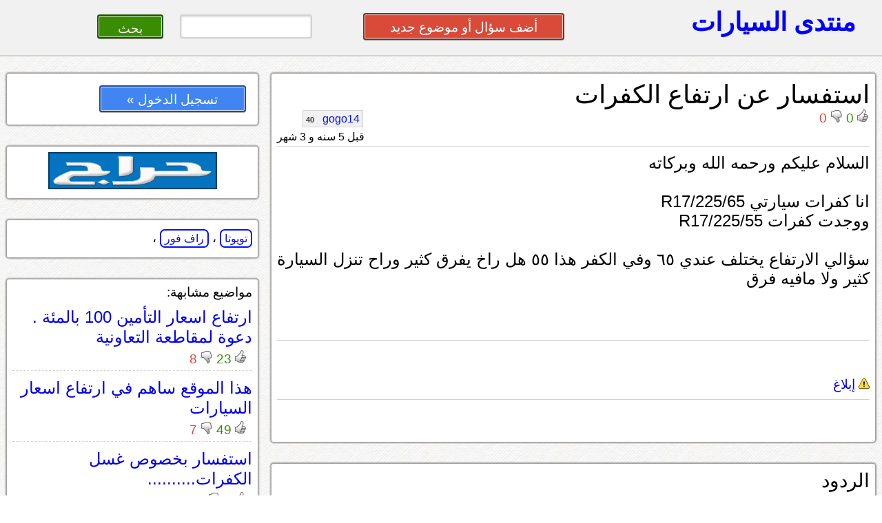

--- FILE ---
content_type: text/html; charset=UTF-8
request_url: https://toyota.montada.haraj.com.sa/89119/%EF%BF%BD%EF%BF%BD%EF%BF%BD%EF%BF%BD%EF%BF%BD%EF%BF%BD%EF%BF%BD%EF%BF%BD%EF%BF%BD%EF%BF%BD%EF%BF%BD%EF%BF%BD%EF%BF%BD%EF%BF%BD-%EF%BF%BD%EF%BF%BD%EF%BF%BD%EF%BF%BD-%EF%BF%BD%EF%BF%BD%EF%BF%BD%EF%BF%BD%EF%BF%BD%EF%BF%BD%EF%BF%BD%EF%BF%BD%EF%BF%BD%EF%BF%BD%EF%BF%BD%EF%BF%BD-%EF%BF%BD%EF%BF%BD%EF%BF%BD%EF%BF%BD%EF%BF%BD%EF%BF%BD%EF%BF%BD%EF%BF%BD%EF%BF%BD%EF%BF%BD%EF%BF%BD%EF%BF%BD%EF%BF%BD%EF%BF%BD/
body_size: 26704
content:
			<!DOCTYPE html>
<html lang="ar" dir="rtl">
<head>
<title>تويوتا - استفسار عن ارتفاع الكفرات</title>

<!-- meta tags -->
<meta name="keywords" content="">
<meta name="description" content="">
<meta http-equiv="cache-control" content="no-cache" />
<meta http-equiv="Expires" content="-1" />
<meta http-equiv="content-type" content="text/html; charset=UTF-8" />
<meta http-equiv="content-language" content="ar-SA" />
<meta name="viewport" content="initial-scale = 0.5" />


<!--[if lte IE 8]>
<script src="https://html5shiv.googlecode.com/svn/trunk/html5.js"></script>
<![endif]-->

 <link rel="stylesheet" href="https://montada.haraj.com.sa/css/reset.css" type="text/css"> 
 <link rel="stylesheet" href="https://montada.haraj.com.sa/css/main.css" type="text/css"> 
 <link rel="stylesheet" href="https://montada.haraj.com.sa/css/forms.css" type="text/css"> 
 <link rel="stylesheet" href="https://montada.haraj.com.sa/css/tabs.css" type="text/css"> 

<script src="https://montada.haraj.com.sa/js/jquery-1.7.1.min.js"></script>


</head>
<body>

	<header >

    	
		
		<a href="https://montada.haraj.com.sa/" title="الرئيسية" class="logo ">منتدى السيارات</a>
		
		
				<div class="header_left">
				 	
				<a href="https://montada.haraj.com.sa/start.php" class="button2 button-red" style="width: 30%; " >أضف سؤال أو موضوع جديد</a>
		
&nbsp;
&nbsp;
&nbsp;
&nbsp;
&nbsp;
<form action="/search.php" method="get" >
		<input type="search" name="search" style="width: 20%; " class="button2 "/>
		<input type="submit" value=" بحث " class="button2 button-green"  style="width: 10%; ">
</form>
		</div>
				
    </header>

      

 <script src="https://montada.haraj.com.sa/js/youtube.js"></script>
 <div id="fb-root"></div>
   
 <script>(function(d, s, id) {
   var js, fjs = d.getElementsByTagName(s)[0];
   if (d.getElementById(id)) return;
   js = d.createElement(s); js.id = id;
   js.src = "//connect.facebook.net/en_US/all.js#xfbml=1&appId=137888886291433";
   fjs.parentNode.insertBefore(js, fjs);
 }(document, 'script', 'facebook-jssdk'));</script>
   
    <article>
		        <section>	
				 <div class="container">


				 <script src="https://montada.haraj.com.sa/js/page.min.js"></script>
		

		
		
		
		<h1>استفسار عن ارتفاع الكفرات</h1>
		
				<div class="tools">
		        <div class="vote-post" id="p89119">
				<input type="hidden" value="p89119">
								
								<img alt="up"  src="https://montada.haraj.com.sa/images/up-active.gif" class="active_up"  style="display:none;"  />
							
								<img alt="up"  src="https://montada.haraj.com.sa/images/up.gif" class="vote_up"  style="cursor: pointer;"  />
							
									<span class="up"> 0 </span>
								
								<img alt="down"  src="https://montada.haraj.com.sa/images/down-active.gif" class="active_down"  style="display:none;"  />
							
								<img alt="down"  src="https://montada.haraj.com.sa/images/down.gif"  class="vote_down"  style="cursor: pointer;"  />

									<span class="down">  0 </span>
									
				</div>
				
				<div class="popup"> لايمكنك التصويت حتى الحصول على 20 نقطة على الأقل
				<br />
				إضغط هنا للإخفاء
				</div>
			
								<div class="author"> 

<a title="" class="username" href="https://montada.haraj.com.sa/user/gogo14">gogo14 				<span dir="rtl" class="points">
				40 
				</span>
				  
				</a> 
<br />
<span class="time">
قبل 5 سنه و 3 شهر  
</span>
				
				</div>
			</div>
   <br /> <br />
		<hr />
		
		<p class="post">
		السلام عليكم ورحمه الله وبركاته<br />
<br />
انا كفرات سيارتي 225/65/R17<br />
ووجدت كفرات 225/55/R17<br />
<br />
سؤالي الارتفاع يختلف عندي ٦٥ وفي الكفر هذا ٥٥ هل راخ يفرق كثير وراح تنزل السيارة كثير ولا مافيه فرق
		
		
		<br />
				</p>
		<br />	
		<br />	
		<br />	
		  <hr />
		  <div style="float: left;" >
			
			

		
		  </div>
		<br />	
		<br />
		
		
		
<a  href="#" OnClick="confirmReport(89119);" > <img alt="إبلاغ"  src="https://montada.haraj.com.sa/images/alert.gif"  /> إبلاغ</a>

     <hr />
     <br />

	 			 <br />
	 
	 </div>
	 <br />
	  	 <div class="container">
	 <h2 >  الردود </h2 >  
	 </div>

								 
																					<br />
								 <div class="container comments">
									 
							 ماانصحك اخوي تركب انزل بتحس موترك طلع شكله غلط ركب نفس المقاس وريح راسك&nbsp;<br />
لوالعرض مو مشكله تركب اعرض او اسخف شوي بس الارتفاع راح يفرق فى شكله والفرق مو بسيط 10 يعني لوخمسه ماراح تحس بذاك الفرق بس ١٠ بتشوفه فرق كثير&nbsp;
							<br />
														<br />
							<div class="tools">
		        <div class="vote-post" id="c962097">
				
				<input type="hidden" value="c962097" />
								<br />
								<img alt="up"  src="https://montada.haraj.com.sa/images/up-active.gif" class="active_up"  style="display:none;"  />
							
								<img alt="up"  src="https://montada.haraj.com.sa/images/up.gif" class="vote_up"  style="cursor: pointer;"  />
							
									<span class="up"> 0 </span>
								
								<img alt="down"  src="https://montada.haraj.com.sa/images/down-active.gif" class="active_down"  style="display:none;"  />
							
								<img alt="down"  src="https://montada.haraj.com.sa/images/down.gif"  class="vote_down"  style="cursor: pointer;"  />

									<span class="down">  0 </span>
									
				</div>
				<div class="author"> 

				<a title="" class="username" href="https://montada.haraj.com.sa/user/k 6 4 i ">k 6 4 i  				<span dir="rtl" class="points">
				1234 
				</span>
				  
				</a> 

 
<br />
<span class="time">
قبل 5 سنه و 3 شهر  
</span>
				
				</div>
					 <br /><br />
					 					</div>	</div>			
																	<br />
								 <div class="container comments">
									 
							 الله يعطيك العافية<br />
هذا صراحة اللي متخوف منه وعشان كذا سألت 
							<br />
														<br />
							<div class="tools">
		        <div class="vote-post" id="c962098">
				
				<input type="hidden" value="c962098" />
								<br />
								<img alt="up"  src="https://montada.haraj.com.sa/images/up-active.gif" class="active_up"  style="display:none;"  />
							
								<img alt="up"  src="https://montada.haraj.com.sa/images/up.gif" class="vote_up"  style="cursor: pointer;"  />
							
									<span class="up"> 0 </span>
								
								<img alt="down"  src="https://montada.haraj.com.sa/images/down-active.gif" class="active_down"  style="display:none;"  />
							
								<img alt="down"  src="https://montada.haraj.com.sa/images/down.gif"  class="vote_down"  style="cursor: pointer;"  />

									<span class="down">  0 </span>
									
				</div>
				<div class="author"> 

				<a title="" class="username" href="https://montada.haraj.com.sa/user/gogo14 ">gogo14  				<span dir="rtl" class="points">
				40 
				</span>
				  
				</a> 

 
<br />
<span class="time">
قبل 5 سنه و 3 شهر  
</span>
				
				</div>
					 <br /><br />
					 					</div>	</div>			
																	<br />
								 <div class="container comments">
									 
							 غير سالفة النزول بصير الموتر أقسى بالمطلب والجنط يكون معرض بشكل أكبر للضربات من شوارعنا الفخمة
							<br />
														<br />
							<div class="tools">
		        <div class="vote-post" id="c962099">
				
				<input type="hidden" value="c962099" />
								<br />
								<img alt="up"  src="https://montada.haraj.com.sa/images/up-active.gif" class="active_up"  style="display:none;"  />
							
								<img alt="up"  src="https://montada.haraj.com.sa/images/up.gif" class="vote_up"  style="cursor: pointer;"  />
							
									<span class="up"> 1 </span>
								
								<img alt="down"  src="https://montada.haraj.com.sa/images/down-active.gif" class="active_down"  style="display:none;"  />
							
								<img alt="down"  src="https://montada.haraj.com.sa/images/down.gif"  class="vote_down"  style="cursor: pointer;"  />

									<span class="down">  0 </span>
									
				</div>
				<div class="author"> 

				<a title="" class="username" href="https://montada.haraj.com.sa/user/qefari22 ">qefari22  				<span dir="rtl" class="points">
				66 
				</span>
				  
				</a> 

 
<br />
<span class="time">
قبل 5 سنه و 3 شهر  
</span>
				
				</div>
					 <br /><br />
					 					</div>	</div>			
																	<br />
								 <div class="container comments">
									 
							 السرعه اللي بالعداد راح تكون مختلفه عن السرعه الفعلية بنسبة 6% تقريباً
							<br />
														<br />
							<div class="tools">
		        <div class="vote-post" id="c962100">
				
				<input type="hidden" value="c962100" />
								<br />
								<img alt="up"  src="https://montada.haraj.com.sa/images/up-active.gif" class="active_up"  style="display:none;"  />
							
								<img alt="up"  src="https://montada.haraj.com.sa/images/up.gif" class="vote_up"  style="cursor: pointer;"  />
							
									<span class="up"> 3 </span>
								
								<img alt="down"  src="https://montada.haraj.com.sa/images/down-active.gif" class="active_down"  style="display:none;"  />
							
								<img alt="down"  src="https://montada.haraj.com.sa/images/down.gif"  class="vote_down"  style="cursor: pointer;"  />

									<span class="down">  0 </span>
									
				</div>
				<div class="author"> 

				<a title="" class="username" href="https://montada.haraj.com.sa/user/bmw z4 ">bmw z4  				<span dir="rtl" class="points">
				1501 
				</span>
				  
				</a> 

 
<br />
<span class="time">
قبل 5 سنه و 3 شهر  
</span>
				
				</div>
					 <br /><br />
					 					</div>	</div>			
																	<br />
								 <div class="container comments">
									 
							 مثل ما ذكروا الاخوان يمكن يصير عندك فراغ كبير بين الرفرف والكفر لان الكفر بيصغر ٥سم ونص وممكن يزيد تحبيل الكفرات عندك او حتى ينطعج الجنط.<br />
وبخصوص السرعة سرعة السيارة بتقل يعني العداد يقول لك انك تمشي ١٠٠ بينما انت تمشي تقريبا ٩٣ في الحقيقة.&nbsp;
							<br />
														<br />
							<div class="tools">
		        <div class="vote-post" id="c962105">
				
				<input type="hidden" value="c962105" />
								<br />
								<img alt="up"  src="https://montada.haraj.com.sa/images/up-active.gif" class="active_up"  style="display:none;"  />
							
								<img alt="up"  src="https://montada.haraj.com.sa/images/up.gif" class="vote_up"  style="cursor: pointer;"  />
							
									<span class="up"> 0 </span>
								
								<img alt="down"  src="https://montada.haraj.com.sa/images/down-active.gif" class="active_down"  style="display:none;"  />
							
								<img alt="down"  src="https://montada.haraj.com.sa/images/down.gif"  class="vote_down"  style="cursor: pointer;"  />

									<span class="down">  0 </span>
									
				</div>
				<div class="author"> 

				<a title="" class="username" href="https://montada.haraj.com.sa/user/ابو عبدالله riyadh ">ابو عبدالله riyadh  				<span dir="rtl" class="points">
				271 
				</span>
				  
				</a> 

 
<br />
<span class="time">
قبل 5 سنه و 3 شهر  
</span>
				
				</div>
					 <br /><br />
					 					</div>	</div>			
																	<br />
								 <div class="container comments">
									 
							 ركب مقاس الوكالة وبس تفرق كثير 
							<br />
														<br />
							<div class="tools">
		        <div class="vote-post" id="c962106">
				
				<input type="hidden" value="c962106" />
								<br />
								<img alt="up"  src="https://montada.haraj.com.sa/images/up-active.gif" class="active_up"  style="display:none;"  />
							
								<img alt="up"  src="https://montada.haraj.com.sa/images/up.gif" class="vote_up"  style="cursor: pointer;"  />
							
									<span class="up"> 0 </span>
								
								<img alt="down"  src="https://montada.haraj.com.sa/images/down-active.gif" class="active_down"  style="display:none;"  />
							
								<img alt="down"  src="https://montada.haraj.com.sa/images/down.gif"  class="vote_down"  style="cursor: pointer;"  />

									<span class="down">  0 </span>
									
				</div>
				<div class="author"> 

				<a title="" class="username" href="https://montada.haraj.com.sa/user/aburakan9479 ">aburakan9479  				<span dir="rtl" class="points">
				148 
				</span>
				  
				</a> 

 
<br />
<span class="time">
قبل 5 سنه و 3 شهر  
</span>
				
				</div>
					 <br /><br />
					 					</div>	</div>			
																	<br />
								 <div class="container comments">
									 
							 راجع باب السائق<br />
احيان يكتبو ثلاث مقاسات<br />
او مقاسين<br />
تتناسب مع سيارتك
							<br />
														<br />
							<div class="tools">
		        <div class="vote-post" id="c962108">
				
				<input type="hidden" value="c962108" />
								<br />
								<img alt="up"  src="https://montada.haraj.com.sa/images/up-active.gif" class="active_up"  style="display:none;"  />
							
								<img alt="up"  src="https://montada.haraj.com.sa/images/up.gif" class="vote_up"  style="cursor: pointer;"  />
							
									<span class="up"> 1 </span>
								
								<img alt="down"  src="https://montada.haraj.com.sa/images/down-active.gif" class="active_down"  style="display:none;"  />
							
								<img alt="down"  src="https://montada.haraj.com.sa/images/down.gif"  class="vote_down"  style="cursor: pointer;"  />

									<span class="down">  0 </span>
									
				</div>
				<div class="author"> 

				<a title="" class="username" href="https://montada.haraj.com.sa/user/ربيع الأول ">ربيع الأول  				<span dir="rtl" class="points">
				369 
				</span>
				  
				</a> 

 
<br />
<span class="time">
قبل 5 سنه و 3 شهر  
</span>
				
				</div>
					 <br /><br />
					 					</div>	</div>			
																	<br />
								 <div class="container comments">
									 
							 الله يعطيكم العافية شباب 
							<br />
														<br />
							<div class="tools">
		        <div class="vote-post" id="c962109">
				
				<input type="hidden" value="c962109" />
								<br />
								<img alt="up"  src="https://montada.haraj.com.sa/images/up-active.gif" class="active_up"  style="display:none;"  />
							
								<img alt="up"  src="https://montada.haraj.com.sa/images/up.gif" class="vote_up"  style="cursor: pointer;"  />
							
									<span class="up"> 0 </span>
								
								<img alt="down"  src="https://montada.haraj.com.sa/images/down-active.gif" class="active_down"  style="display:none;"  />
							
								<img alt="down"  src="https://montada.haraj.com.sa/images/down.gif"  class="vote_down"  style="cursor: pointer;"  />

									<span class="down">  0 </span>
									
				</div>
				<div class="author"> 

				<a title="" class="username" href="https://montada.haraj.com.sa/user/gogo14 ">gogo14  				<span dir="rtl" class="points">
				40 
				</span>
				  
				</a> 

 
<br />
<span class="time">
قبل 5 سنه و 3 شهر  
</span>
				
				</div>
					 <br /><br />
					 					</div>	</div>			
																	<br />
								 <div class="container comments">
									 
							 راح يكون في فرق في ارتفاع السياره وكل مطب راح تحك الموتر في<br />
غير كذا كل ما قلت الارتفاع بين الجنط والدعسه كل ما تحس ب المطبات ب شكل اقوي وممكن تاكل مطب ويحبل الكفر ب سرعة
							<br />
														<br />
							<div class="tools">
		        <div class="vote-post" id="c962124">
				
				<input type="hidden" value="c962124" />
								<br />
								<img alt="up"  src="https://montada.haraj.com.sa/images/up-active.gif" class="active_up"  style="display:none;"  />
							
								<img alt="up"  src="https://montada.haraj.com.sa/images/up.gif" class="vote_up"  style="cursor: pointer;"  />
							
									<span class="up"> 1 </span>
								
								<img alt="down"  src="https://montada.haraj.com.sa/images/down-active.gif" class="active_down"  style="display:none;"  />
							
								<img alt="down"  src="https://montada.haraj.com.sa/images/down.gif"  class="vote_down"  style="cursor: pointer;"  />

									<span class="down">  1 </span>
									
				</div>
				<div class="author"> 

				<a title="" class="username" href="https://montada.haraj.com.sa/user/الشرقية ماركت ">الشرقية ماركت  				<span dir="rtl" class="points">
				155 
				</span>
				  
				</a> 

 
<br />
<span class="time">
قبل 5 سنه و 3 شهر  
</span>
				
				</div>
					 <br /><br />
					 					</div>	</div>			
																	<br />
								 <div class="container comments">
									 
							 خلها على مقاس الوكاله الدعسه لاتصغرها الا اذا كبرت مقاس الجنط يعني لو الجنط عندك مقاس 17 على 65 ركب جنط 18 على 55 <br />
لكن لو صغرت الدعسه على مقاس جنوط الوكاله العداد يقرى غلط ينقص 5 او 6 كيلو 
							<br />
														<br />
							<div class="tools">
		        <div class="vote-post" id="c962155">
				
				<input type="hidden" value="c962155" />
								<br />
								<img alt="up"  src="https://montada.haraj.com.sa/images/up-active.gif" class="active_up"  style="display:none;"  />
							
								<img alt="up"  src="https://montada.haraj.com.sa/images/up.gif" class="vote_up"  style="cursor: pointer;"  />
							
									<span class="up"> 0 </span>
								
								<img alt="down"  src="https://montada.haraj.com.sa/images/down-active.gif" class="active_down"  style="display:none;"  />
							
								<img alt="down"  src="https://montada.haraj.com.sa/images/down.gif"  class="vote_down"  style="cursor: pointer;"  />

									<span class="down">  0 </span>
									
				</div>
				<div class="author"> 

				<a title="" class="username" href="https://montada.haraj.com.sa/user/youssef296 ">youssef296  				<span dir="rtl" class="points">
				32 
				</span>
				  
				</a> 

 
<br />
<span class="time">
قبل 5 سنه و 3 شهر  
</span>
				
				</div>
					 <br /><br />
					 					</div>	</div>			
																	<br />
								 <div class="container comments">
									 
							 خلها على مقاس الوكاله الدعسه لاتصغرها الا اذا كبرت مقاس الجنط يعني لو الجنط عندك مقاس 17 على 65 ركب جنط 18 على 55 <br />
لكن لو صغرت الدعسه على مقاس جنوط الوكاله العداد يقرى غلط ينقص 5 او 6 كيلو 
							<br />
														<br />
							<div class="tools">
		        <div class="vote-post" id="c962156">
				
				<input type="hidden" value="c962156" />
								<br />
								<img alt="up"  src="https://montada.haraj.com.sa/images/up-active.gif" class="active_up"  style="display:none;"  />
							
								<img alt="up"  src="https://montada.haraj.com.sa/images/up.gif" class="vote_up"  style="cursor: pointer;"  />
							
									<span class="up"> 0 </span>
								
								<img alt="down"  src="https://montada.haraj.com.sa/images/down-active.gif" class="active_down"  style="display:none;"  />
							
								<img alt="down"  src="https://montada.haraj.com.sa/images/down.gif"  class="vote_down"  style="cursor: pointer;"  />

									<span class="down">  0 </span>
									
				</div>
				<div class="author"> 

				<a title="" class="username" href="https://montada.haraj.com.sa/user/youssef296 ">youssef296  				<span dir="rtl" class="points">
				32 
				</span>
				  
				</a> 

 
<br />
<span class="time">
قبل 5 سنه و 3 شهر  
</span>
				
				</div>
					 <br /><br />
					 					</div>	</div>			
			
			
							
			
			
			
	 <br /> 
	 	 
	 	
				
			
			
						
			
			 
		 
        </section>
        <aside>	
		
		 <div class="container">

			<a href="https://haraj.com.sa/login.php" class="button2 button-blue" style="width: 60%; " >تسجيل الدخول   »</a>


 </div>
 
 <br />
  <div class="container" align="center">









			<a href="https://haraj.com.sa">
	<img alt="الإنتقال إلى حراج"  src="https://montada.haraj.com.sa/images/haraj.gif" /></a>



 </div><br />

				
						 <div class="container" >
		
													            <a rel="tag" title="" class="post-tag" href="https://toyota.montada.haraj.com.sa">تويوتا</a> ، 
										    									            <a rel="tag" title="" class="post-tag" href="https://rav4.montada.haraj.com.sa">راف فور</a> ، 
										    
 </div>

				<br />
				
																			
									 <div class="container" id='savedsearch'>
									
							مواضيع مشابهة:
														
						
							
							 
							  
							  <div class="post_summry">
							  				<h3><a href="https://montada.haraj.com.sa/1005/ارتفاع-اسعار-التأمين-100-بالمئة--.-دعوة-لمقاطعة-التعاونية/" class="question-hyperlink" title="title">ارتفاع اسعار التأمين 100 بالمئة  . دعوة لمقاطعة التعاونية</a></h3> <br />
				
								<div class="vote" onclick="location.href='https://montada.haraj.com.sa/1005/ارتفاع-اسعار-التأمين-100-بالمئة--.-دعوة-لمقاطعة-التعاونية/';" style="cursor: pointer;" >
																<img alt="up"  src="https://montada.haraj.com.sa/images/up.gif" />
									<span class="up">23 </span>
																									<img alt="down"  src="https://montada.haraj.com.sa/images/down.gif" />
									<span class="down">8 </span>
													</div>
								
							
				<br class="spacer" />
			
			
				</div>
				
							  
							  
							  
							  
							  
														
						
							
							 
							  
							  <div class="post_summry">
							  				<h3><a href="https://toyota.montada.haraj.com.sa/2635/هذا-الموقع-ساهم-في-ارتفاع--اسعار-السيارات/" class="question-hyperlink" title="title">هذا الموقع ساهم في ارتفاع  اسعار السيارات</a></h3> <br />
				
								<div class="vote" onclick="location.href='https://toyota.montada.haraj.com.sa/2635/هذا-الموقع-ساهم-في-ارتفاع--اسعار-السيارات/';" style="cursor: pointer;" >
																<img alt="up"  src="https://montada.haraj.com.sa/images/up.gif" />
									<span class="up">49 </span>
																									<img alt="down"  src="https://montada.haraj.com.sa/images/down.gif" />
									<span class="down">7 </span>
													</div>
								
							
				<br class="spacer" />
			
			
				</div>
				
							  
							  
							  
							  
							  
														
						
							
							 
							  
							  <div class="post_summry">
							  				<h3><a href="https://toyota.montada.haraj.com.sa/6300/استفسار-بخصوص-غسل-الكفرات........../" class="question-hyperlink" title="title">استفسار بخصوص غسل الكفرات..........</a></h3> <br />
				
								<div class="vote" onclick="location.href='https://toyota.montada.haraj.com.sa/6300/استفسار-بخصوص-غسل-الكفرات........../';" style="cursor: pointer;" >
																<img alt="up"  src="https://montada.haraj.com.sa/images/up.gif" />
									<span class="up">8 </span>
																									<img alt="down"  src="https://montada.haraj.com.sa/images/down.gif" />
									<span class="down">2 </span>
													</div>
								
							
				<br class="spacer" />
			
			
				</div>
				
							  
							  
							  
							  
							  
														
						
							
							 
							  
							  <div class="post_summry">
							  							  <div class="post_right">
							  				<h3><a href="https://hyundai.montada.haraj.com.sa/36456/صبغ-الكفرات-جل-Gel-رائع-لإعادة-لون-الكفرات/" class="question-hyperlink" title="title">صبغ الكفرات جل Gel رائع ...</a></h3> <br />
				
								<div class="vote" onclick="location.href='https://hyundai.montada.haraj.com.sa/36456/صبغ-الكفرات-جل-Gel-رائع-لإعادة-لون-الكفرات/';" style="cursor: pointer;" >
																<img alt="up"  src="https://montada.haraj.com.sa/images/up.gif" />
									<span class="up">20 </span>
																									<img alt="down"  src="https://montada.haraj.com.sa/images/down.gif" />
									<span class="down">2 </span>
													</div>
								
								</div>
				<div class="post_left">
				<div class="post_img">
				<a href="https://hyundai.montada.haraj.com.sa/36456/صبغ-الكفرات-جل-Gel-رائع-لإعادة-لون-الكفرات/" class="question-hyperlink" title="صبغ الكفرات جل Gel رائع ...">
				<img alt="صبغ الكفرات جل Gel رائع ..."  src="https://montada.haraj.com.sa/imgcache/533b11b41ef82.jpg" />
				
				</a>
				</div>
					</div>
							
				<br class="spacer" />
			
			
				</div>
				
							  
							  
							  
							  
							  
														</div>
											<br />
													
							
							
														
		<br />
			

		
			
        </aside>
		    </article>          


			<footer>
<br />
				 <div class="container">
	&copy; منتدى السيارات أحد خدمات مؤوسسة موقع حراج للتجارة. جميع الحقوق محفوظه
	
	<br /><a href="https://montada.haraj.com.sa/about.php"> عن منتدى السيارات</a>
	<br />	<a href="https://montada.haraj.com.sa/points.php"> نظام النقاط</a>
		<br />							<a href="https://montada.haraj.com.sa/notallowed.php"> المواضيع المخالفة</a>
		<br />
		<br />							<a href="https://haraj.com.sa/contact.php"> أتصل بنا</a>
</div>
</footer>

<script type="text/javascript">

  var _gaq = _gaq || [];
  _gaq.push(['_setAccount', 'UA-28705455-1']);
  _gaq.push(['_trackPageview']);

  (function() {
    var ga = document.createElement('script'); ga.type = 'text/javascript'; ga.async = true;
    ga.src = ('https:' == document.location.protocol ? 'https://ssl' : 'https://www') + '.google-analytics.com/ga.js';
    var s = document.getElementsByTagName('script')[0]; s.parentNode.insertBefore(ga, s);
  })();

</script>

</body>
</html>
